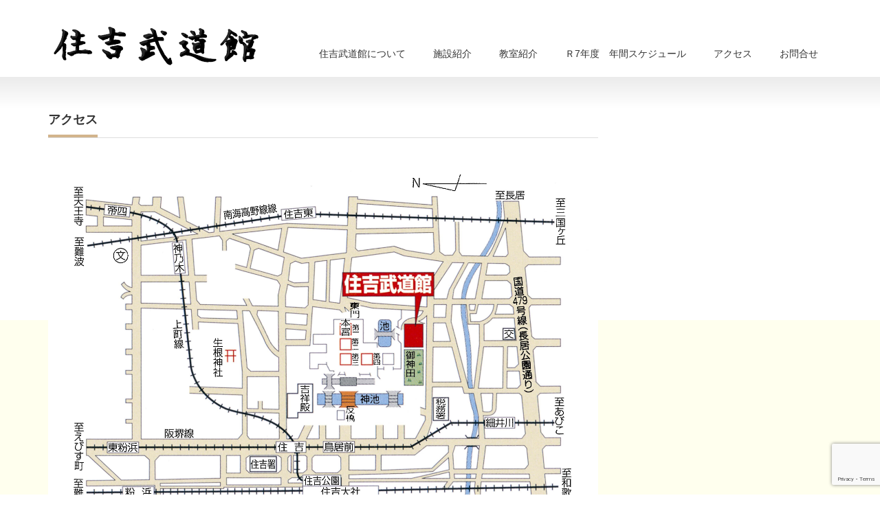

--- FILE ---
content_type: text/html; charset=utf-8
request_url: https://www.google.com/recaptcha/api2/anchor?ar=1&k=6LeNBmAoAAAAAHbIcIPfl5RWrGHcAKQVJMl-QtK3&co=aHR0cDovL3N1bWl5b3NoaWJ1ZG9rYW4uY29tOjgw&hl=en&v=PoyoqOPhxBO7pBk68S4YbpHZ&size=invisible&anchor-ms=20000&execute-ms=30000&cb=kifs1lonvb7p
body_size: 48846
content:
<!DOCTYPE HTML><html dir="ltr" lang="en"><head><meta http-equiv="Content-Type" content="text/html; charset=UTF-8">
<meta http-equiv="X-UA-Compatible" content="IE=edge">
<title>reCAPTCHA</title>
<style type="text/css">
/* cyrillic-ext */
@font-face {
  font-family: 'Roboto';
  font-style: normal;
  font-weight: 400;
  font-stretch: 100%;
  src: url(//fonts.gstatic.com/s/roboto/v48/KFO7CnqEu92Fr1ME7kSn66aGLdTylUAMa3GUBHMdazTgWw.woff2) format('woff2');
  unicode-range: U+0460-052F, U+1C80-1C8A, U+20B4, U+2DE0-2DFF, U+A640-A69F, U+FE2E-FE2F;
}
/* cyrillic */
@font-face {
  font-family: 'Roboto';
  font-style: normal;
  font-weight: 400;
  font-stretch: 100%;
  src: url(//fonts.gstatic.com/s/roboto/v48/KFO7CnqEu92Fr1ME7kSn66aGLdTylUAMa3iUBHMdazTgWw.woff2) format('woff2');
  unicode-range: U+0301, U+0400-045F, U+0490-0491, U+04B0-04B1, U+2116;
}
/* greek-ext */
@font-face {
  font-family: 'Roboto';
  font-style: normal;
  font-weight: 400;
  font-stretch: 100%;
  src: url(//fonts.gstatic.com/s/roboto/v48/KFO7CnqEu92Fr1ME7kSn66aGLdTylUAMa3CUBHMdazTgWw.woff2) format('woff2');
  unicode-range: U+1F00-1FFF;
}
/* greek */
@font-face {
  font-family: 'Roboto';
  font-style: normal;
  font-weight: 400;
  font-stretch: 100%;
  src: url(//fonts.gstatic.com/s/roboto/v48/KFO7CnqEu92Fr1ME7kSn66aGLdTylUAMa3-UBHMdazTgWw.woff2) format('woff2');
  unicode-range: U+0370-0377, U+037A-037F, U+0384-038A, U+038C, U+038E-03A1, U+03A3-03FF;
}
/* math */
@font-face {
  font-family: 'Roboto';
  font-style: normal;
  font-weight: 400;
  font-stretch: 100%;
  src: url(//fonts.gstatic.com/s/roboto/v48/KFO7CnqEu92Fr1ME7kSn66aGLdTylUAMawCUBHMdazTgWw.woff2) format('woff2');
  unicode-range: U+0302-0303, U+0305, U+0307-0308, U+0310, U+0312, U+0315, U+031A, U+0326-0327, U+032C, U+032F-0330, U+0332-0333, U+0338, U+033A, U+0346, U+034D, U+0391-03A1, U+03A3-03A9, U+03B1-03C9, U+03D1, U+03D5-03D6, U+03F0-03F1, U+03F4-03F5, U+2016-2017, U+2034-2038, U+203C, U+2040, U+2043, U+2047, U+2050, U+2057, U+205F, U+2070-2071, U+2074-208E, U+2090-209C, U+20D0-20DC, U+20E1, U+20E5-20EF, U+2100-2112, U+2114-2115, U+2117-2121, U+2123-214F, U+2190, U+2192, U+2194-21AE, U+21B0-21E5, U+21F1-21F2, U+21F4-2211, U+2213-2214, U+2216-22FF, U+2308-230B, U+2310, U+2319, U+231C-2321, U+2336-237A, U+237C, U+2395, U+239B-23B7, U+23D0, U+23DC-23E1, U+2474-2475, U+25AF, U+25B3, U+25B7, U+25BD, U+25C1, U+25CA, U+25CC, U+25FB, U+266D-266F, U+27C0-27FF, U+2900-2AFF, U+2B0E-2B11, U+2B30-2B4C, U+2BFE, U+3030, U+FF5B, U+FF5D, U+1D400-1D7FF, U+1EE00-1EEFF;
}
/* symbols */
@font-face {
  font-family: 'Roboto';
  font-style: normal;
  font-weight: 400;
  font-stretch: 100%;
  src: url(//fonts.gstatic.com/s/roboto/v48/KFO7CnqEu92Fr1ME7kSn66aGLdTylUAMaxKUBHMdazTgWw.woff2) format('woff2');
  unicode-range: U+0001-000C, U+000E-001F, U+007F-009F, U+20DD-20E0, U+20E2-20E4, U+2150-218F, U+2190, U+2192, U+2194-2199, U+21AF, U+21E6-21F0, U+21F3, U+2218-2219, U+2299, U+22C4-22C6, U+2300-243F, U+2440-244A, U+2460-24FF, U+25A0-27BF, U+2800-28FF, U+2921-2922, U+2981, U+29BF, U+29EB, U+2B00-2BFF, U+4DC0-4DFF, U+FFF9-FFFB, U+10140-1018E, U+10190-1019C, U+101A0, U+101D0-101FD, U+102E0-102FB, U+10E60-10E7E, U+1D2C0-1D2D3, U+1D2E0-1D37F, U+1F000-1F0FF, U+1F100-1F1AD, U+1F1E6-1F1FF, U+1F30D-1F30F, U+1F315, U+1F31C, U+1F31E, U+1F320-1F32C, U+1F336, U+1F378, U+1F37D, U+1F382, U+1F393-1F39F, U+1F3A7-1F3A8, U+1F3AC-1F3AF, U+1F3C2, U+1F3C4-1F3C6, U+1F3CA-1F3CE, U+1F3D4-1F3E0, U+1F3ED, U+1F3F1-1F3F3, U+1F3F5-1F3F7, U+1F408, U+1F415, U+1F41F, U+1F426, U+1F43F, U+1F441-1F442, U+1F444, U+1F446-1F449, U+1F44C-1F44E, U+1F453, U+1F46A, U+1F47D, U+1F4A3, U+1F4B0, U+1F4B3, U+1F4B9, U+1F4BB, U+1F4BF, U+1F4C8-1F4CB, U+1F4D6, U+1F4DA, U+1F4DF, U+1F4E3-1F4E6, U+1F4EA-1F4ED, U+1F4F7, U+1F4F9-1F4FB, U+1F4FD-1F4FE, U+1F503, U+1F507-1F50B, U+1F50D, U+1F512-1F513, U+1F53E-1F54A, U+1F54F-1F5FA, U+1F610, U+1F650-1F67F, U+1F687, U+1F68D, U+1F691, U+1F694, U+1F698, U+1F6AD, U+1F6B2, U+1F6B9-1F6BA, U+1F6BC, U+1F6C6-1F6CF, U+1F6D3-1F6D7, U+1F6E0-1F6EA, U+1F6F0-1F6F3, U+1F6F7-1F6FC, U+1F700-1F7FF, U+1F800-1F80B, U+1F810-1F847, U+1F850-1F859, U+1F860-1F887, U+1F890-1F8AD, U+1F8B0-1F8BB, U+1F8C0-1F8C1, U+1F900-1F90B, U+1F93B, U+1F946, U+1F984, U+1F996, U+1F9E9, U+1FA00-1FA6F, U+1FA70-1FA7C, U+1FA80-1FA89, U+1FA8F-1FAC6, U+1FACE-1FADC, U+1FADF-1FAE9, U+1FAF0-1FAF8, U+1FB00-1FBFF;
}
/* vietnamese */
@font-face {
  font-family: 'Roboto';
  font-style: normal;
  font-weight: 400;
  font-stretch: 100%;
  src: url(//fonts.gstatic.com/s/roboto/v48/KFO7CnqEu92Fr1ME7kSn66aGLdTylUAMa3OUBHMdazTgWw.woff2) format('woff2');
  unicode-range: U+0102-0103, U+0110-0111, U+0128-0129, U+0168-0169, U+01A0-01A1, U+01AF-01B0, U+0300-0301, U+0303-0304, U+0308-0309, U+0323, U+0329, U+1EA0-1EF9, U+20AB;
}
/* latin-ext */
@font-face {
  font-family: 'Roboto';
  font-style: normal;
  font-weight: 400;
  font-stretch: 100%;
  src: url(//fonts.gstatic.com/s/roboto/v48/KFO7CnqEu92Fr1ME7kSn66aGLdTylUAMa3KUBHMdazTgWw.woff2) format('woff2');
  unicode-range: U+0100-02BA, U+02BD-02C5, U+02C7-02CC, U+02CE-02D7, U+02DD-02FF, U+0304, U+0308, U+0329, U+1D00-1DBF, U+1E00-1E9F, U+1EF2-1EFF, U+2020, U+20A0-20AB, U+20AD-20C0, U+2113, U+2C60-2C7F, U+A720-A7FF;
}
/* latin */
@font-face {
  font-family: 'Roboto';
  font-style: normal;
  font-weight: 400;
  font-stretch: 100%;
  src: url(//fonts.gstatic.com/s/roboto/v48/KFO7CnqEu92Fr1ME7kSn66aGLdTylUAMa3yUBHMdazQ.woff2) format('woff2');
  unicode-range: U+0000-00FF, U+0131, U+0152-0153, U+02BB-02BC, U+02C6, U+02DA, U+02DC, U+0304, U+0308, U+0329, U+2000-206F, U+20AC, U+2122, U+2191, U+2193, U+2212, U+2215, U+FEFF, U+FFFD;
}
/* cyrillic-ext */
@font-face {
  font-family: 'Roboto';
  font-style: normal;
  font-weight: 500;
  font-stretch: 100%;
  src: url(//fonts.gstatic.com/s/roboto/v48/KFO7CnqEu92Fr1ME7kSn66aGLdTylUAMa3GUBHMdazTgWw.woff2) format('woff2');
  unicode-range: U+0460-052F, U+1C80-1C8A, U+20B4, U+2DE0-2DFF, U+A640-A69F, U+FE2E-FE2F;
}
/* cyrillic */
@font-face {
  font-family: 'Roboto';
  font-style: normal;
  font-weight: 500;
  font-stretch: 100%;
  src: url(//fonts.gstatic.com/s/roboto/v48/KFO7CnqEu92Fr1ME7kSn66aGLdTylUAMa3iUBHMdazTgWw.woff2) format('woff2');
  unicode-range: U+0301, U+0400-045F, U+0490-0491, U+04B0-04B1, U+2116;
}
/* greek-ext */
@font-face {
  font-family: 'Roboto';
  font-style: normal;
  font-weight: 500;
  font-stretch: 100%;
  src: url(//fonts.gstatic.com/s/roboto/v48/KFO7CnqEu92Fr1ME7kSn66aGLdTylUAMa3CUBHMdazTgWw.woff2) format('woff2');
  unicode-range: U+1F00-1FFF;
}
/* greek */
@font-face {
  font-family: 'Roboto';
  font-style: normal;
  font-weight: 500;
  font-stretch: 100%;
  src: url(//fonts.gstatic.com/s/roboto/v48/KFO7CnqEu92Fr1ME7kSn66aGLdTylUAMa3-UBHMdazTgWw.woff2) format('woff2');
  unicode-range: U+0370-0377, U+037A-037F, U+0384-038A, U+038C, U+038E-03A1, U+03A3-03FF;
}
/* math */
@font-face {
  font-family: 'Roboto';
  font-style: normal;
  font-weight: 500;
  font-stretch: 100%;
  src: url(//fonts.gstatic.com/s/roboto/v48/KFO7CnqEu92Fr1ME7kSn66aGLdTylUAMawCUBHMdazTgWw.woff2) format('woff2');
  unicode-range: U+0302-0303, U+0305, U+0307-0308, U+0310, U+0312, U+0315, U+031A, U+0326-0327, U+032C, U+032F-0330, U+0332-0333, U+0338, U+033A, U+0346, U+034D, U+0391-03A1, U+03A3-03A9, U+03B1-03C9, U+03D1, U+03D5-03D6, U+03F0-03F1, U+03F4-03F5, U+2016-2017, U+2034-2038, U+203C, U+2040, U+2043, U+2047, U+2050, U+2057, U+205F, U+2070-2071, U+2074-208E, U+2090-209C, U+20D0-20DC, U+20E1, U+20E5-20EF, U+2100-2112, U+2114-2115, U+2117-2121, U+2123-214F, U+2190, U+2192, U+2194-21AE, U+21B0-21E5, U+21F1-21F2, U+21F4-2211, U+2213-2214, U+2216-22FF, U+2308-230B, U+2310, U+2319, U+231C-2321, U+2336-237A, U+237C, U+2395, U+239B-23B7, U+23D0, U+23DC-23E1, U+2474-2475, U+25AF, U+25B3, U+25B7, U+25BD, U+25C1, U+25CA, U+25CC, U+25FB, U+266D-266F, U+27C0-27FF, U+2900-2AFF, U+2B0E-2B11, U+2B30-2B4C, U+2BFE, U+3030, U+FF5B, U+FF5D, U+1D400-1D7FF, U+1EE00-1EEFF;
}
/* symbols */
@font-face {
  font-family: 'Roboto';
  font-style: normal;
  font-weight: 500;
  font-stretch: 100%;
  src: url(//fonts.gstatic.com/s/roboto/v48/KFO7CnqEu92Fr1ME7kSn66aGLdTylUAMaxKUBHMdazTgWw.woff2) format('woff2');
  unicode-range: U+0001-000C, U+000E-001F, U+007F-009F, U+20DD-20E0, U+20E2-20E4, U+2150-218F, U+2190, U+2192, U+2194-2199, U+21AF, U+21E6-21F0, U+21F3, U+2218-2219, U+2299, U+22C4-22C6, U+2300-243F, U+2440-244A, U+2460-24FF, U+25A0-27BF, U+2800-28FF, U+2921-2922, U+2981, U+29BF, U+29EB, U+2B00-2BFF, U+4DC0-4DFF, U+FFF9-FFFB, U+10140-1018E, U+10190-1019C, U+101A0, U+101D0-101FD, U+102E0-102FB, U+10E60-10E7E, U+1D2C0-1D2D3, U+1D2E0-1D37F, U+1F000-1F0FF, U+1F100-1F1AD, U+1F1E6-1F1FF, U+1F30D-1F30F, U+1F315, U+1F31C, U+1F31E, U+1F320-1F32C, U+1F336, U+1F378, U+1F37D, U+1F382, U+1F393-1F39F, U+1F3A7-1F3A8, U+1F3AC-1F3AF, U+1F3C2, U+1F3C4-1F3C6, U+1F3CA-1F3CE, U+1F3D4-1F3E0, U+1F3ED, U+1F3F1-1F3F3, U+1F3F5-1F3F7, U+1F408, U+1F415, U+1F41F, U+1F426, U+1F43F, U+1F441-1F442, U+1F444, U+1F446-1F449, U+1F44C-1F44E, U+1F453, U+1F46A, U+1F47D, U+1F4A3, U+1F4B0, U+1F4B3, U+1F4B9, U+1F4BB, U+1F4BF, U+1F4C8-1F4CB, U+1F4D6, U+1F4DA, U+1F4DF, U+1F4E3-1F4E6, U+1F4EA-1F4ED, U+1F4F7, U+1F4F9-1F4FB, U+1F4FD-1F4FE, U+1F503, U+1F507-1F50B, U+1F50D, U+1F512-1F513, U+1F53E-1F54A, U+1F54F-1F5FA, U+1F610, U+1F650-1F67F, U+1F687, U+1F68D, U+1F691, U+1F694, U+1F698, U+1F6AD, U+1F6B2, U+1F6B9-1F6BA, U+1F6BC, U+1F6C6-1F6CF, U+1F6D3-1F6D7, U+1F6E0-1F6EA, U+1F6F0-1F6F3, U+1F6F7-1F6FC, U+1F700-1F7FF, U+1F800-1F80B, U+1F810-1F847, U+1F850-1F859, U+1F860-1F887, U+1F890-1F8AD, U+1F8B0-1F8BB, U+1F8C0-1F8C1, U+1F900-1F90B, U+1F93B, U+1F946, U+1F984, U+1F996, U+1F9E9, U+1FA00-1FA6F, U+1FA70-1FA7C, U+1FA80-1FA89, U+1FA8F-1FAC6, U+1FACE-1FADC, U+1FADF-1FAE9, U+1FAF0-1FAF8, U+1FB00-1FBFF;
}
/* vietnamese */
@font-face {
  font-family: 'Roboto';
  font-style: normal;
  font-weight: 500;
  font-stretch: 100%;
  src: url(//fonts.gstatic.com/s/roboto/v48/KFO7CnqEu92Fr1ME7kSn66aGLdTylUAMa3OUBHMdazTgWw.woff2) format('woff2');
  unicode-range: U+0102-0103, U+0110-0111, U+0128-0129, U+0168-0169, U+01A0-01A1, U+01AF-01B0, U+0300-0301, U+0303-0304, U+0308-0309, U+0323, U+0329, U+1EA0-1EF9, U+20AB;
}
/* latin-ext */
@font-face {
  font-family: 'Roboto';
  font-style: normal;
  font-weight: 500;
  font-stretch: 100%;
  src: url(//fonts.gstatic.com/s/roboto/v48/KFO7CnqEu92Fr1ME7kSn66aGLdTylUAMa3KUBHMdazTgWw.woff2) format('woff2');
  unicode-range: U+0100-02BA, U+02BD-02C5, U+02C7-02CC, U+02CE-02D7, U+02DD-02FF, U+0304, U+0308, U+0329, U+1D00-1DBF, U+1E00-1E9F, U+1EF2-1EFF, U+2020, U+20A0-20AB, U+20AD-20C0, U+2113, U+2C60-2C7F, U+A720-A7FF;
}
/* latin */
@font-face {
  font-family: 'Roboto';
  font-style: normal;
  font-weight: 500;
  font-stretch: 100%;
  src: url(//fonts.gstatic.com/s/roboto/v48/KFO7CnqEu92Fr1ME7kSn66aGLdTylUAMa3yUBHMdazQ.woff2) format('woff2');
  unicode-range: U+0000-00FF, U+0131, U+0152-0153, U+02BB-02BC, U+02C6, U+02DA, U+02DC, U+0304, U+0308, U+0329, U+2000-206F, U+20AC, U+2122, U+2191, U+2193, U+2212, U+2215, U+FEFF, U+FFFD;
}
/* cyrillic-ext */
@font-face {
  font-family: 'Roboto';
  font-style: normal;
  font-weight: 900;
  font-stretch: 100%;
  src: url(//fonts.gstatic.com/s/roboto/v48/KFO7CnqEu92Fr1ME7kSn66aGLdTylUAMa3GUBHMdazTgWw.woff2) format('woff2');
  unicode-range: U+0460-052F, U+1C80-1C8A, U+20B4, U+2DE0-2DFF, U+A640-A69F, U+FE2E-FE2F;
}
/* cyrillic */
@font-face {
  font-family: 'Roboto';
  font-style: normal;
  font-weight: 900;
  font-stretch: 100%;
  src: url(//fonts.gstatic.com/s/roboto/v48/KFO7CnqEu92Fr1ME7kSn66aGLdTylUAMa3iUBHMdazTgWw.woff2) format('woff2');
  unicode-range: U+0301, U+0400-045F, U+0490-0491, U+04B0-04B1, U+2116;
}
/* greek-ext */
@font-face {
  font-family: 'Roboto';
  font-style: normal;
  font-weight: 900;
  font-stretch: 100%;
  src: url(//fonts.gstatic.com/s/roboto/v48/KFO7CnqEu92Fr1ME7kSn66aGLdTylUAMa3CUBHMdazTgWw.woff2) format('woff2');
  unicode-range: U+1F00-1FFF;
}
/* greek */
@font-face {
  font-family: 'Roboto';
  font-style: normal;
  font-weight: 900;
  font-stretch: 100%;
  src: url(//fonts.gstatic.com/s/roboto/v48/KFO7CnqEu92Fr1ME7kSn66aGLdTylUAMa3-UBHMdazTgWw.woff2) format('woff2');
  unicode-range: U+0370-0377, U+037A-037F, U+0384-038A, U+038C, U+038E-03A1, U+03A3-03FF;
}
/* math */
@font-face {
  font-family: 'Roboto';
  font-style: normal;
  font-weight: 900;
  font-stretch: 100%;
  src: url(//fonts.gstatic.com/s/roboto/v48/KFO7CnqEu92Fr1ME7kSn66aGLdTylUAMawCUBHMdazTgWw.woff2) format('woff2');
  unicode-range: U+0302-0303, U+0305, U+0307-0308, U+0310, U+0312, U+0315, U+031A, U+0326-0327, U+032C, U+032F-0330, U+0332-0333, U+0338, U+033A, U+0346, U+034D, U+0391-03A1, U+03A3-03A9, U+03B1-03C9, U+03D1, U+03D5-03D6, U+03F0-03F1, U+03F4-03F5, U+2016-2017, U+2034-2038, U+203C, U+2040, U+2043, U+2047, U+2050, U+2057, U+205F, U+2070-2071, U+2074-208E, U+2090-209C, U+20D0-20DC, U+20E1, U+20E5-20EF, U+2100-2112, U+2114-2115, U+2117-2121, U+2123-214F, U+2190, U+2192, U+2194-21AE, U+21B0-21E5, U+21F1-21F2, U+21F4-2211, U+2213-2214, U+2216-22FF, U+2308-230B, U+2310, U+2319, U+231C-2321, U+2336-237A, U+237C, U+2395, U+239B-23B7, U+23D0, U+23DC-23E1, U+2474-2475, U+25AF, U+25B3, U+25B7, U+25BD, U+25C1, U+25CA, U+25CC, U+25FB, U+266D-266F, U+27C0-27FF, U+2900-2AFF, U+2B0E-2B11, U+2B30-2B4C, U+2BFE, U+3030, U+FF5B, U+FF5D, U+1D400-1D7FF, U+1EE00-1EEFF;
}
/* symbols */
@font-face {
  font-family: 'Roboto';
  font-style: normal;
  font-weight: 900;
  font-stretch: 100%;
  src: url(//fonts.gstatic.com/s/roboto/v48/KFO7CnqEu92Fr1ME7kSn66aGLdTylUAMaxKUBHMdazTgWw.woff2) format('woff2');
  unicode-range: U+0001-000C, U+000E-001F, U+007F-009F, U+20DD-20E0, U+20E2-20E4, U+2150-218F, U+2190, U+2192, U+2194-2199, U+21AF, U+21E6-21F0, U+21F3, U+2218-2219, U+2299, U+22C4-22C6, U+2300-243F, U+2440-244A, U+2460-24FF, U+25A0-27BF, U+2800-28FF, U+2921-2922, U+2981, U+29BF, U+29EB, U+2B00-2BFF, U+4DC0-4DFF, U+FFF9-FFFB, U+10140-1018E, U+10190-1019C, U+101A0, U+101D0-101FD, U+102E0-102FB, U+10E60-10E7E, U+1D2C0-1D2D3, U+1D2E0-1D37F, U+1F000-1F0FF, U+1F100-1F1AD, U+1F1E6-1F1FF, U+1F30D-1F30F, U+1F315, U+1F31C, U+1F31E, U+1F320-1F32C, U+1F336, U+1F378, U+1F37D, U+1F382, U+1F393-1F39F, U+1F3A7-1F3A8, U+1F3AC-1F3AF, U+1F3C2, U+1F3C4-1F3C6, U+1F3CA-1F3CE, U+1F3D4-1F3E0, U+1F3ED, U+1F3F1-1F3F3, U+1F3F5-1F3F7, U+1F408, U+1F415, U+1F41F, U+1F426, U+1F43F, U+1F441-1F442, U+1F444, U+1F446-1F449, U+1F44C-1F44E, U+1F453, U+1F46A, U+1F47D, U+1F4A3, U+1F4B0, U+1F4B3, U+1F4B9, U+1F4BB, U+1F4BF, U+1F4C8-1F4CB, U+1F4D6, U+1F4DA, U+1F4DF, U+1F4E3-1F4E6, U+1F4EA-1F4ED, U+1F4F7, U+1F4F9-1F4FB, U+1F4FD-1F4FE, U+1F503, U+1F507-1F50B, U+1F50D, U+1F512-1F513, U+1F53E-1F54A, U+1F54F-1F5FA, U+1F610, U+1F650-1F67F, U+1F687, U+1F68D, U+1F691, U+1F694, U+1F698, U+1F6AD, U+1F6B2, U+1F6B9-1F6BA, U+1F6BC, U+1F6C6-1F6CF, U+1F6D3-1F6D7, U+1F6E0-1F6EA, U+1F6F0-1F6F3, U+1F6F7-1F6FC, U+1F700-1F7FF, U+1F800-1F80B, U+1F810-1F847, U+1F850-1F859, U+1F860-1F887, U+1F890-1F8AD, U+1F8B0-1F8BB, U+1F8C0-1F8C1, U+1F900-1F90B, U+1F93B, U+1F946, U+1F984, U+1F996, U+1F9E9, U+1FA00-1FA6F, U+1FA70-1FA7C, U+1FA80-1FA89, U+1FA8F-1FAC6, U+1FACE-1FADC, U+1FADF-1FAE9, U+1FAF0-1FAF8, U+1FB00-1FBFF;
}
/* vietnamese */
@font-face {
  font-family: 'Roboto';
  font-style: normal;
  font-weight: 900;
  font-stretch: 100%;
  src: url(//fonts.gstatic.com/s/roboto/v48/KFO7CnqEu92Fr1ME7kSn66aGLdTylUAMa3OUBHMdazTgWw.woff2) format('woff2');
  unicode-range: U+0102-0103, U+0110-0111, U+0128-0129, U+0168-0169, U+01A0-01A1, U+01AF-01B0, U+0300-0301, U+0303-0304, U+0308-0309, U+0323, U+0329, U+1EA0-1EF9, U+20AB;
}
/* latin-ext */
@font-face {
  font-family: 'Roboto';
  font-style: normal;
  font-weight: 900;
  font-stretch: 100%;
  src: url(//fonts.gstatic.com/s/roboto/v48/KFO7CnqEu92Fr1ME7kSn66aGLdTylUAMa3KUBHMdazTgWw.woff2) format('woff2');
  unicode-range: U+0100-02BA, U+02BD-02C5, U+02C7-02CC, U+02CE-02D7, U+02DD-02FF, U+0304, U+0308, U+0329, U+1D00-1DBF, U+1E00-1E9F, U+1EF2-1EFF, U+2020, U+20A0-20AB, U+20AD-20C0, U+2113, U+2C60-2C7F, U+A720-A7FF;
}
/* latin */
@font-face {
  font-family: 'Roboto';
  font-style: normal;
  font-weight: 900;
  font-stretch: 100%;
  src: url(//fonts.gstatic.com/s/roboto/v48/KFO7CnqEu92Fr1ME7kSn66aGLdTylUAMa3yUBHMdazQ.woff2) format('woff2');
  unicode-range: U+0000-00FF, U+0131, U+0152-0153, U+02BB-02BC, U+02C6, U+02DA, U+02DC, U+0304, U+0308, U+0329, U+2000-206F, U+20AC, U+2122, U+2191, U+2193, U+2212, U+2215, U+FEFF, U+FFFD;
}

</style>
<link rel="stylesheet" type="text/css" href="https://www.gstatic.com/recaptcha/releases/PoyoqOPhxBO7pBk68S4YbpHZ/styles__ltr.css">
<script nonce="iZkhHnc7YcmVu-X9rH6waw" type="text/javascript">window['__recaptcha_api'] = 'https://www.google.com/recaptcha/api2/';</script>
<script type="text/javascript" src="https://www.gstatic.com/recaptcha/releases/PoyoqOPhxBO7pBk68S4YbpHZ/recaptcha__en.js" nonce="iZkhHnc7YcmVu-X9rH6waw">
      
    </script></head>
<body><div id="rc-anchor-alert" class="rc-anchor-alert"></div>
<input type="hidden" id="recaptcha-token" value="[base64]">
<script type="text/javascript" nonce="iZkhHnc7YcmVu-X9rH6waw">
      recaptcha.anchor.Main.init("[\x22ainput\x22,[\x22bgdata\x22,\x22\x22,\[base64]/[base64]/[base64]/[base64]/cjw8ejpyPj4+eil9Y2F0Y2gobCl7dGhyb3cgbDt9fSxIPWZ1bmN0aW9uKHcsdCx6KXtpZih3PT0xOTR8fHc9PTIwOCl0LnZbd10/dC52W3ddLmNvbmNhdCh6KTp0LnZbd109b2Yoeix0KTtlbHNle2lmKHQuYkImJnchPTMxNylyZXR1cm47dz09NjZ8fHc9PTEyMnx8dz09NDcwfHx3PT00NHx8dz09NDE2fHx3PT0zOTd8fHc9PTQyMXx8dz09Njh8fHc9PTcwfHx3PT0xODQ/[base64]/[base64]/[base64]/bmV3IGRbVl0oSlswXSk6cD09Mj9uZXcgZFtWXShKWzBdLEpbMV0pOnA9PTM/bmV3IGRbVl0oSlswXSxKWzFdLEpbMl0pOnA9PTQ/[base64]/[base64]/[base64]/[base64]\x22,\[base64]\x22,\x22wo07JsK6cVIdEMOddsO5woYvTsK+QjHCo8KdwrTDgMOwJ8O5cj7Dm8Kmw5rCmyXDscK8w61hw4orwrvDmsKfw6ctLD8EaMKfw54cw6/ClAMewr44Q8OJw78YwqweFsOUWcKlw4zDoMKWZsKcwrABw4fDu8K9MiYZL8K5FyjCj8O8wqJfw55FwrEOwq7DrsOde8KXw5DCm8Kbwq0xU17DkcKNw4PCq8KMFBJsw7DDocKGB0HCrMOowqzDvcOpw5HCgsOuw40qw7/[base64]/DtsOHwrwSQzjDhhwVMcOwSsO7w78TwrrCksObK8ORw7TDgWbDsTXCmFbCtG/DrsKSBFnDuQpnG0DChsOnwqjDl8Klwq/CpMONwprDkCl9eCxywovDrxlkWWoSAlspUsOdwrzClREpwqXDnz1hwqBHRMKfHsOrwqXCgcO5RgnDkcKHEVI9wq3DicOHVRkFw491WcOqwp3DicODwqc7w6l7w5/Cl8K1IMO0K0cILcOkwrUZwrDCucKVdsOXwrfDiEbDtsK7csKIUcK0w4Bhw4XDhT1Qw5LDnsOyw4fDklHCm8O3dsK6D1VUMxA/ZxNFw4toc8KBGsO2w4DChcOBw7PDqyHDhMKuAk7CsELCtsO+wrR0Gx8awr10w6N4w43CscOaw6rDu8KZcsOIE3Uqw6IQwrZkwrQNw7/[base64]/[base64]/[base64]/[base64]/[base64]/KgZBP1DDtm7CvA80w73DosKkwoFkaSzCq1h4FMK/w7nCnRnCiUPCqcKDW8KHwrIyPsKnFWN9w5pNOMKaAT1swpvDr0obWl50w5rDjGYiwooTw7M+UXg0fMKKw5dHw4VVfcKjw7wfHsKuLsKWHj/[base64]/dcKWFEguwoXDs1DDicO3wrNuCsO/wofCuVssw79+fsO/JBzCvkfDvHoPLyjCkMODw7HDsAMaeU9IJsONwpAzwrJlwqbDlTYtNwHDkULDqsKbVhzDj8Otwrsaw5EPwo42woRDWMKQUkd1ScOIwo3CmEEaw47DjsOmwoZubMKOHsOiw6w0wonCqCbCtMKqw57CocOewrB6w5vDr8KebhhLwo/CgcKCwoohUcOWUDwew4oEUWvDkcOpw4VcR8OXayZLwqbCgnNkTmZ5A8OgwpvDrkNgw6kEVcKICMOGwr3Dgh7CjA/CvMOHecOuaBHClsKtwpXCikINwqp1w6ccNMKKw4A9ED3Cj1QFSDIURcKowrvCrCxXXEAiwrDCgMKmaMO+wrzDiVTDkX/CisOEw5YzSTl7w6UiCcO/G8KBw7LDtFhpXcK+wqBhV8OKwpfDpTnDtXvCo2AkKcKtwpA8wrIEwo9FLQTDqMOiDyQ0EcKGD1Bswr5QMVbCtMOxwpNAVcKQwpV9wqjCmsOpw4o0wqDCsT7CuMOkwrU2w4zDicKKw4xCwrsBAMKQP8KSSjBIwp/DsMOjw6fDnkPDnRgkwq/[base64]/[base64]/HMOgwpNRAVvDlsOGIcOjRcODE8OQT19HSjvDl3LDvsOuRsKsXcOew4vCsU3CoMKvZnceVULDnMK4bShXZ1w/OMK0w6XDkB/DthHDhwwUwqsawrXDpinCjytPUcO7w7fDvUXDlsKyCx/CpQBVwrDDnsO9wos5wocrfcODwq3DicO9CiVQdB3CqzpTwrQRwpRGE8KAwpDDocOewqJbw6IyfXsoc0nDksOoKxXCnMK8fcK5DhLCq8OBwpXDqcKLLsKSwoYiC1Umwo3DgMKfAnXCvsOSw6LCocOKwro/N8K3RkodJENvLcOObsKcVMOXWWXCsBDDvsK+w7xHXQfDscOuw73DghJHesOowr92w4xFw6AfwqbCs1NMGGTDqUvDsMO2WsO9wpptwqrDjcOcwqnDu8OIJVZzRFHDjXUSwonCoQ14OsOxE8KrwrbDqsO/wrPChMKZw6I7JsOpwqzCrsOPAcKjw4lbU8K9w4DDtsKTaMKuTRTCjyPClcOcw7JDJ3M+Q8KBw5rDocKZwq9Lw7lWw6QJwqV6wpwNw5pqBsKkI3c5wrfCpMOtwoTCrMK5QhF3wrHCvcORw7dlXz/CgMOhwoQ7VMOiaFpiNMKweXtKw4ljKMOFDy1ZJ8KPwoJHK8K7HkzCh04Aw75Dwr3CjsO3w7jDmCzDrsKOMMKjw6HCj8KcUBDDmMKjwq3CvB3Cl1sTw4/DiQRcw4pJeTnCqMK2woPDnm/CqHbCtMK8wqhtw4Q4w4w0wqlZwp3Ds2M0FcKWZ8Orw6zDoQd9w7UiwqN6BcOPwozCvArCvcKMHMO/[base64]/Dp0otwoDCqRsPLU8HCcO7XcKCT0t5w7nDkFZmw5jCrSxQCcKTTTfCk8OUwqIXw5oKwr0BwrDDhcKtwp/CuEXCpEQ7w4FtTMOdfmHDvMO+KsK1JiDDuS8qw53CkUbCh8Odw6jCjhlBPEzCgsK5w5tAfMKQw5V4wqDDqzDDvg0Rw5g9w7UswrLDhBVkw44oCsKXOSNaVynDtMOnZ0fCgsOPwrBFwqdYw5/[base64]/Dp8OQw6tkGsKqwrTDlE7CvMKcwpFaw4tSc8K5KcO6HcKtY8KpMsOUXGzDrWzCrcO1w6fDpwrCjRsRw4VNF2PDsMO+wq/DuMOWVGfDuCLDg8Kuw5/Do38zWsK2wrNqw7zDgD/DhsKIw7o2wrEBKFfDqxwKaRHDvMOsR8OCEsOTwovDhDB0d8OJwogzw67CtnA7WcKhwrs4wpHDs8KPw7RAwqlHP0hhw6QtdiLCucK9wpE9w7DDoVoIwpsaQQtxXErCjkF/w77DncK+bcKaCMOuTVXCvMKjwrTDt8Kgw5cfwp8BG3/Dpj7DrE5mwoPDkjggLULCrltFDkA2w7LDrsOswrJRw63DlsKxFsO4RcKOBsKWZlVawoHCgj3CnkzCp1jDqmzDusKkHsOdAUElLhJVJsKKwpBZw6o8AMO6wqnDtjErPQpVw5jDkSJScQ/CjHMIwqnCskQPDcKpMsOvwqnDhE5rwoY8w5DCv8KTwoLCpRoMwo9Ow4pFwojCpClcwo9GNwIpw6s5ScO2wr/DiAMdw6M6F8OcwonCtsOIwo3CvFV3T2ERHQbCh8KYSzrDukFnfMO7BcOywoozw63DtcO0ChlbR8KAdcORS8Oww5ERwr/[base64]/[base64]/[base64]/wpINNcO0MMObwqEpwovCtMKJw5EzDWjCisOyw5fDtzDCvcO/RMOOw7XCk8Ktw4zCgcKZwq3Diwo5eEFnX8Ksdg7DgXPCiFslAVYZQsKBwobDqsOiIMKSw5QhUMK5IsKyw6M1wpQ8OMOTw4gOwp3CkUUsXGUnwrHCtS3DqsKrOFPCu8KuwrtrwpzCqA/DoTs/w4IqNcK0wqc9wrEdL0nCssKJw6oPwp7DujvDgFZ3AHnDgsOoMB53wq15wrd0Z2fDmxPCusOKwr0Iw67CnEkDw6t1w51hECTCmMOfw4dbwrQKwqcOw5pMw61kwpM4Ux4Hwo7CmB7DqsOcw4HCu08dHMK0w6TDhsKKNFo6OB7Cr8KbQAfDvsOVbMOcworCjQxgGMO/w6N6C8Omw4hPEsOXCMKYeH5zwqvDicKhwoDCo2gEwql1wr7CrzvDnsOER21vw6l/w4xOHRPDtMOnUmzCiDAVwrh+wq0pX8OOFzY/w6HCh8KJH8Klw6VAw6xnVSstIDrDt1csWcOYPh3ChcO5asKMCk9RHsKfPcOcw4LCm2/Dg8K0w6UOw5Rlf19Hw7fDszEfccKIwpZiw5XDlsK6Mkouw4DDsQl5wr3DlS56ZVHCpHTDoMOMSF0Cw6bDr8OYw4MEwpbCqUjCiGLCgG7DnnF0fATDjcOzwq5aJ8KeMzVXw7VKwq8zwqDDvxwKAcOjw5jDgcKxwpPDkMK4PMK6JsOJHsOxdMKgGcK3w7/CoMOHX8K1Y0BAwpPCoMKfGcKuRsOmYzjDrhfCnMOQwprDlMO0BSxKw7TDs8OcwqJKw7TCjMOkwpDCksKnf0rDsBbCuUjCoHfChcKXHmvDuV4DZcO6w4ohM8OFZ8OLw5UEw7/DlF3DjwEUw6nCh8O6w64KX8KUYB82HsOnH3LCsADDgMO0LA82eMKNahIswoVHRkHDmH0QHTTClcOUwrciYSbCuXLCpR3DuDQXwrhSw5XDuMKmwoXCnMKDw5bDk2fCg8KoKV7Ch8OTfsKiw5YLSMKSbMOMwpZww4oGByHDpjLClWkfZcKpPkbCmU/[base64]/ChGF3LcKyworCpmc5UgpmwqjDjsOCEMK2w4TChwxTI8K0fF/DrFDDq2AHw7IKDMOQfsOpw6PCmBfDv0sVMMOvwrRBTMOQw6LCvsKwwodhJ0UHwonCosOmawpSdifDkh8Fd8KbVMKCIwBgw6DDrV7DssKIW8K2UsKxKMKKQcKaecK0wrtPwrU4EAbDk1g7EDvCkTLDuAdSw5JvCAZVdwMIDg/[base64]/DkDHDjmMNwqQQfcOiecOaw5rDun/DhE/[base64]/[base64]/w5h/w6xmA8K2WMO9DgLCtsO7McONVGg2BcObwoYSwpsGKsOjeiY8wpjClXUiLMKbF3/DqGfDm8KFw4vCs3hmYsKEQsO5JQ3Dp8OTMjzDo8KbUHDClMKqR2LDqsOcJBzCqgfDsizCnD/DrF/DlyZrwprCtcOya8K5w5wfw5B7woTChMKjCmd5Ay5VwrvDqsKZw4okwonCon/CpCB2MWLCjsOAVhrDtMOJWk3DtcKdcUrDnjfCqcO+CjrDihzDqcK8wrdvc8OQHg9nw75twobCgMK0w657BAIUw6TDrsKafsOmwpfDksOUw7Z4wrM3OBtGfAbDsMKkMUTDjcOBw4zCqD/Cuw/CgMKgIMKdw6UcwrHCj1BIJyAmw5rCqxXDqMO2w7PCkEhTwrIHw5lAd8OwwqbDmsODL8KTwrNhw7lewpoTYWNMAxHCsknDg1TDg8OnAsKJKRcWw75LHMO2NS9gw7nDhcKwSHTDucOSREt9ZMKkUcOgGEfDh3M2w6k1ESjDiQEWK0HCiMKNOMOTw6nDp1Myw7sCw4wTwr/Dv2cEwpnDk8OUw79kw5/DtsKfw7dLc8ODwprDiBoYYcKlH8OlAAsaw7xedTTDmsKnZMOPw7wTY8KSW2XDvEnCqsKlw5HCqcKYwqNTAMKqUMKpwqDDrcKaw4tMw7bDijXCrcKJwo8iESVgGjI3wo/CjcKpV8OOfMKNHDLCjwDChMKUw44nwr4qLMOofjtgw6XCisKEBlRdcj/CrcKmE2XDtwpMf8OYNsKEcycdworDk8OnwpPDuXMgBsO/[base64]/DmMO3wr1+aGPCkcKkLz8AA8O7w5Iiw43Dn8OLw5LDn1DDlsKIwrDCvcOFwrUhf8KPB2DDlMKNeMKiHsOQw77Dv0kXwpduw4AzbMKEVBfDk8K2wr/[base64]/bXXCmcKrc2jDgsObJXDDsGZswqHCq3I4woLDuy9JARbDncOyS3UCTCx/wpPDsmVpDyESw4ISFMO7woxWTsOyw5hBwp1iBMKYwpTDlWhCw4TDsWnCmMKxRGbDucKJd8OLQMK+wqfDmMKRM3kJw53Cn1B1GMKRwohNNzPCljdYw4lfNjhUw7HCgHIHwrrDgMOBWcKswqPCgzLDkng+w4bDiSJuLQleG0fCkD1nOcO/fQvCicOIwoVYfgFjwrEbwoYYFF/DtcK5D2ARGzIUw4/[base64]/DpQ1sUX/CvA3DugEMZ1Vaw5/Dt2LCncK5cgfCkcO4RcK1ZMO/dGHCksKMwoLDm8KQFzLCtmrDnlU0w7rDvsOQw7rCg8OiwqpQQ1vCu8KCwokuP8OqwrzCkhXDsMO4wrLDt2RIVMOuwqM1IsKcwq7ClSd/Cl/CoFAcw5nCg8Knw7wZSQHCvCRQw4LClykqHUbDhkdocMOvwqBHVcOYbDF4w5TCqMKLw4TDg8OjwqbDoHHDksKRwrHCkU/DosOSw6bChsKlw4NzOhzDiMKhw5HDi8O/[base64]/[base64]/w4oWTgbDr8OCwr4MXMKtwqzDtRolRMOZPsKcwobCosKJPyXCqMK4NsO0w6HDnTDCmkTDqsOYD1gQwoDDlsOMQngtwpxywrcvTcOdw7dwasKHwrjDrjbCjDM8BcK0w4zCjzlEw73CnXw4w7d6wrZsw5EjL2/DvBrCmmfDrcOKa8OuNMK9w5zCk8KCwr4ywoLDksKzDMKTw6hfw4JcYx45BkcRwrHCgsKIAijDs8KkUcKpTcKgBXHCn8OBwqbDsXIYdSTCisKyV8OWwqsIby3Dt2ZpwoXDgRrCh1PDvMKFbMOgTFLDmx7CpA/DlMKcw6rCt8ODw53Dsztuw5HCscKXBMKZwpMIAcOmdMKfw6ZCJcKfwqY5ccKCw6nDjjxOCUXCt8OgU2gPw4N5woHCn8K7LsOKwpp/w4vCucOmJUFfB8K1DcOJwq/Cl2bDu8OWw7rCocKsCsOiwrrCh8KsEAbDvsOlKcOdw5ReGVdaE8O7w75QH8OcwrXDoTDDpcKYZBrDtHPCvcKJB8KGwqXDqsOow7dDw4Baw4t3w4ctw4bCmF9mwqjCmcO+RUsMw7Y5w5M7wpAVw7deWsKswr7Doi9WMMOSOMOrw4/DpcKtFTXDuF/[base64]/CjcO+BsK8UsO1S8OYWiFdRxVpB8KDwohbQGLDgcO9wrrCpFkNw7bDqHVWJMK+ZSrDlsKUwovDr8OKby1bS8KQX3PCmh0Vw6XCj8KuNMOQw5bDjRrCuhfDqmbDkgbCrMONw4HDp8Kuw64GwozDr2/DpsKWITBxw5ImwqHCoMO2wq/CpcKCwoU3woHCtMO8GRfCrDzCjlMpTMKsdsO6RmpWCyDDrXMBwqUbwoDDv28Mwq9owoh8LhPCrcKfw5rDncKTRsK9N8KJQBvDsA3Cuk3ChcOSCHbCoMOFTHU0woXCpGXClMK2w4HDiTPCjiogwqJGFsOhbU4PwocsOCLCp8Kiw6Blw7MxfR/Dllhmwpklwr/Dr3fDkMKgw4FrBzXDhR7DtsKJIMKYw5Z2w4pfG8O9w6bDgH7DiR/[base64]/CmMK6Z1vDgVjCmcKVYHrCtMK3ecOqwr/CsHrDncOtw53CjAJnwpogw7vClMOuw6nCqGp2XxfDjH7Dh8KyIsKQMigeGCRqL8KCwqNkw6bDuEEvw5l3wrdDKGlGw7osRwLCnXrChwFgwrFTw63CiMKmdsK9JVkRwpbCj8KXLkZQw7sUw6p3JDzDj8OkwoYNHsOlwq/[base64]/CcKOTjhgVMK5JxzCt8KaUVYjw4dcdA93w5zCnsOMwpvCscOxZxccw6Ebwrlkw5HDvCEpwoY9wrjCvsOdX8Kpw4jDllPCl8K2NDg0dMKVw7/Dg3kERSrDh1jDrwERwozDisKaOSHCuBZtU8OawqHCr1bDu8O5w4RhwqEdAHwCHX94w5LCicKkwohhOz/DkgPDncKzwrHDsyDDp8KqICHDlMKEJcKoY8KMwojCiSHCvsKRw7/[base64]/ClMKfOUw/[base64]/w7YbM8Kswro0wrrCvznDtcOTwqFIYcO7OjTDvsOncgBVwodDaH3DqMKqwqvDicKWwqxfbMK+I3ggwrgkw6lxwofDqD8dbMOZwo/CpsO5w5zDhsKOwovDhCkqwo7CtcOaw6olA8KjwrNbw5HDtXXCoMK/worCmVgww7AfwqzCvw7CrsKlwqhiYMOBwr3DucOQRAHCiwZkwrfCo198dMOFwrchfV3DkMOAVz3Cv8KnD8OKJ8KXO8OtenjCmMK4worCu8KbwoHCo3FBwrNVwohSw4ITR8O1w6QvGkzDl8KHeHvDuQYfe18cCCDCocKtw6LCusKnwqzCiFbChiZ/MmzDm3YxTsKew6rDvsKewpvCvcODWsO7XRTCgsK2wpQAwpU4JMOVCcOlR8O0w6RgWy8SNcK5WsOgw7bClWpIAyzDtsOfGhVvRsKpIcOVEilYNsKdwr0Pw6JTVG/Cg3ZTwpbDgi4UWjBYw6XDtsKlwpMsIArDosO2wotnVy11w5YVw5dTPMKKTw7CnMOSw4HCuw8hLsOuw7A5wqkBY8OMJ8OYw7A7C2QAQcKPw5rClnfCsRA0w5BSw7LCpMOBw4VKXhTCjjBawpEhw7PDq8O7e0Iow67DhE8mWyQWw6/CncKxLcOCwpXDusOywrvCrMKlwp4RwopkbQB/UsKqwqTDvxI4w4LDr8KSeMKTw4bDmcKowrHDrMO6wpfCtMKtwoPCpUjDlEvCn8KXwp11VMKgwppvEmbDjwQtBxfCvsOnV8KQDsOrw5nDjy9idsK/MEbDpMKoUsOLwq5vw5xBwqp9NcOdwohOK8OAUzRQwoJTw7/DphrDhEBtDnjCi0XDjDJKwrYKwqfCj34bw7DDgMK/wrgtFW7DlmrDq8OdPlfDjsK1wowiKMOcwrLCmyIxw5U/wqLDncObw5xdw7sPfArCtjoGw5whwrfDlMOdJjnCh2pGHUTCq8Kzwrwvw7zClw3Dm8OnwqzCoMKEPQMQwqBawqN+HsO4ecKjw47Cu8O7wrDCsMORw79ccULCkSNAKSpqw4Z5KsK5w7hbw6pmwoLDu8KMTsOxAzjCpmLCmR/ChMOoOnFUw7DDt8OQDkfCo2okwq3Dq8K8w67DtklPwo46HTHCosOpwp9Gw79xwoMbwqvCgi3DqMO0eT/DvCgOGhXDlMOUwqrDmcK2ZAhdwoHDl8Kuw6B4w5ZAw75jPmPDjXLDm8KAwqHDrcKdw7Vww5vCnUDCh1R0w6HDnsKhDlgmw7AQw6vCtU5WacOMccO5VMORbMOhwqPDjFLDgsOBw5/DsXs8NsKRJMOQPU/DiwBrOsKhC8Kmw6DCliM2WH/CkMK4w63Dq8OzwqU2KFvDjCXDmHc5E25iwq5QEMOew5HDkcKcw5/CucOEw7vDqcKzbsKbwrEcLMKtPA44Ym/CmsOhw5AKwocAwp4PYMOfwozDkzx3wqEqOENXwrVEwohPAMKeMMOBw4DDlsO1w71Jw7jCtsOzwqnDuMOTZx/DhynDtTg8aRZcBkzCusOSXsKZfMKfB8ODMsOqfsOPJcOow6PCggEqasK+bXsNw7PCmAXCl8Oawr/CoTnCuxs9wp4kwo3Cp09awp/CvMKiwqTDnn3Dk1rDmiHChGE2w7PCu1Y1aMKddyvCl8K1JMK6w6HCkGoXVcKBN07CuEbCsh4lw4NMw6LCt3XDhHTCrFLCvnQiacOEIsKtGcOOY3rDt8Kqwr9pw5jDs8O9woHCnsOBwpvChMObwrHDv8Oqwpk3RHhOYnDCi8KREkBWwo05w6MuwpvCkBHCvMOTG3zCry/CgXjCuFVNagHDlwpQVjAswps5wqcFTSjCpcOAw7PDtcO0Mktqw5J2asKrw4Y1wqJEWcKww5DDmQl+wpoQwp7CoxAww7IqwrTCsivDlVzCmMOrw4rCpsKMD8OXwqHDtlgEwq9jwptNwo0QO8Ohw7sWLlV8ExzDvmfCqsODwqLChx7CncKWGCjDlMK0w7/[base64]/DkFTCqMK9wpvDrcOpPWTCgMOew6EmwoLDksKowrURKMKOQsOqw73Cj8Ogw4o+w6UxCMOswqvCucOSG8OHw6oTFcKiwrtBWDTDgRLDrcOFQMOEcsOewp7DvzIidMOQf8Oywotgw7NJw41Bw4RuAMOZfUrCslBnw6ZBFiZ0JHnCosKkwrQoccOPw4DDrcO/[base64]/wr7CjlMaD1TCjcOufysdw7DClMO2woLDiXfDu8KNaT09GxAcwqYRw4HDoj/CqGE+wp9sVmvCiMKcccOjcsKkwqPCtsKMwoHCnQvDmWAIw6DDn8K1wqUJXcKxa3jCscKgDFbDkT54w4x4woQ0Py3Cs1tsw4TCi8Opw74bw6E3wrzCoEVtGsKLwp0jwrZZwqskKnbCikDCqQNrw5HCvcKGwrjCj34KwqZLOl/DhQ3Dq8KRcsOvwoXDgx3Cp8Ogwps+w6EKwpQ/J2jCjG0yEMO1wpMmcm/Dp8Olwq58w5h/GsKHUMO+JAlUw7VIw6MLwr0swopbwpJjwrrDvcORNsOgeMKFwoRBRMO+UcKRwpsiwrzCu8OIwoXDjULDsMO+eyo/LcKswoHDmMKCBMKJwp7DjDpuwqRWw4hOwq3Dk1LDrsOgQMO3XMKEU8OCKMOLD8OYw5TCrGnDmMKiw6fCuG/Cmm/CoCzDhyrCpMOIwoFIPMOYHMKlPsKPw6xyw4tTwrspwptLw6IRw5kRGnYfB8OBwoU5w6bCgTcuAh4Lw4zCtmImwrYew4Ijw6bDiMKRwq3DjDVDw7RMPcOpD8KlRMKCTsO/QhzCnFFiciwPw7vCjsOyJMKFMALClMKhX8OmwrRFwqDCkXLCjcOJwo7CtR3CiMK/wpDDtmbDuEbCicOIw57Dr8KBGsOXDMOBw5ZRPcKOwqUiw6rCo8Ked8OMwqDDpk5swr7DgQQKw4tfwr7CjwoPwqbDsMOxw6h/HsKOXcOHSQrDtgZ6f0ARR8KqV8KBwqsnPUPCkk/CsU/[base64]/w5RGIDRde8OHwqsgwp/[base64]/[base64]/CqcKiRHLCo0DCp3nCoX3CiMK6ZMOVw6UbC8K5WcOMw54PX8KlwrNlLsKjw4p/SgTDjcOrSsKkw5gLwrl7SsOnw5TCusKpw4bCm8OqfkZAI1sewrQ4cwrCoDwswpvCuEd5K1XDhcK/QhZjFmTDq8OPw7Icw6XDjkjDm1XDkD7Cu8KBVWk/P1olLVYLacKiw4hoLgo6VcOibcOOAMOAw5IOTkAlVQRlwprCmMO0VF0kNCPDgsKiw4YDw7XDoixXw78heh8iTcKAw70IKsKpP2ANwojDp8KGwqAyw5Ebw5EBA8Orw5LCkcO9LMKsXWlJw6fCh8O0w43DsmnDmB3Dh8KuEMONKlUhw4jDg8K5w5EpCFVnwq/ConXCq8OhScKDwqRISzTDrjrCkUxzwphqLDpkwqB5w73DuMK9M2LCvVDCu8KFOTzCuHDCvsK+wpFdw5LDq8OICj/Dm0M1bSLCtMO/w6HCv8Oiwpxdc8OnZsKKw55kKx4JUsOzwrQjw552M2QlBDAPRMO7w5Y4cg4XC23CiMO8PMOOwqDDuGTDhMKdaDrCkxDCrlUdbcKywr0Rwq7DvMKowo5cwr0Ow4AaSFYBKzgIOm3DrcOkN8KwBQ80AMKnwro7TcKuwo9qVsOTXgwZwqNwJ8O/[base64]/[base64]/DpiJcUAnCn8Knw6kHI8Oqwowkw4DCpQ/[base64]/CoEN/w6piWmlNM8KvU8OTEsORwqnCnMOxwqHDksKDLEASw5caOcOJw7PDoGx9QsKaUMOhQsKlwozDl8ONw5vDiE8MFcKaEcKtbXcswpjDvMOYO8O+O8K6RWZBw7bCvBN0ICp1w6vCuzjCv8Ozw5bDly/DpcOXfGDCiMKaPsKFw7PCqGZrbsKzDcOgJcKaT8K6wqXClV3ChsOTTyQBw6dmGcOWSFEFI8OuHcOjw6bCusOkw4fClsOKMcKyZU13w5bChMKmw4xCwqfDrU/Ck8Okwp3CiWbClxPDilkXw7HDtWlIw53CiTjCh2lDwofDg3PDqsO6fnPCpcO7woddcsK9Om04JsOHwrM8w73ClsOuw6TCi0tcQcOmw6rCmMKRwq5Uw6c2BcOrLnjDg2/Cj8KBwpnCpMOnwoAAwpDCvULCtjrDlcKQw6RdVWdddUHCk1XCuQ3Dq8KJwqzDicODJsOjdsKpwrUzBcKywqR0w5okwp1AwqVvIsOXw4XDiBHCvsKFc0tJPMOfwqrDpi5fwr80VsOJOsOYZi/CsScRNUnCm2lDw6oKI8OvIMKyw7zDkVHClTvCvsKPQcOtwrLCmTrCqxbCjEzCuDhmB8KDwr3CqDoCwplnw4DCmh18P3ISOCgPw4bDnxnDhsO/dh/Ct8OoajJQwpolwodewoBSwrPDgRY1w4bDhhPCp8OqJVnCgDkOwrrCqBM7H3jCszUwQsOhRH7CmFEFw5TDhMKqwrs7TVTCjVE3AcK7CcObwonDgyzCiA/Dk8OqcMKNw5HDn8OLw7hgByPDj8KnWMKRw4dFDMOtw5U+wrjCq8KgOsOVw7Uvw6gnQ8KIc0DCgcObwqNrw4jCisKaw7TDqcO1NC3DpsK0MVHCnWHCtUXCsMK4wqg0aMOEC2BBEVRDfWduw5vCuwtbw6TDsGTCtMOMwoFBwonCvXQQeiXDolBmNXPDuW8Xw5QGWm/ClcKOw6jDqQwIwrBuw73DmcKDwqHCmH/CsMKWwpgqwpTCnsOOfMK3KxUow6A/[base64]/CtzDCrDzCljTCkFhUwrtDRcO0wr5NLXxpRikew6dVwrNbwonCtVJcQsK3bsOwf8Okw7rDh1BfEsOuwofCusK9wo7Cs8KRw4zDpV1Awpl7OhXClMORw4ZEF8KseU9zwrV4QcKlwpfCiDtKw7nCu13Cg8O/w7dOSxHDuMOjw7oJemvDhcKUD8OLSMOcw7ALw6wdBBPDgMOHEcOtO8OwPWHDqHALw5jCqMOCT0DCqn3CgylZw73CnSwdL8OBPsOPwprCtVgzw4/DlkLDrTjCgmDDuV/Drh3DqcKowrpScsKUenHDljfCvMOiWsOYWXLDp2fCu3jDsjXCn8OiJX5swrZVw6nDlcKmw6vCtkLCpMO9w4vCqMO/fXbDogfDicOWDcOhW8ONXsKsXsKNw5HDtMOew7ZWfV/ClBPCocObf8KTwqbCpsOxLVs4RMO9w6hbLj4FwoJjGxHCiMK4OMKQwp0kfsKgw7gww67DksKSwr7DqMOSwrnDq8KMYWrCngx8woLDjR3CsVvCgsK3BMOJw5h/IMKww7x+cMOcwpQpf35Sw4lJwqnCl8Kbw6vDqsOAQxw2W8OowqPCpH/CqMOYX8KhwrvDo8Okw5bCnDfDp8K8wrVmIsOxJFgMB8OIB3fDrV0WfcO8K8Kjwp55HcOWwoLCrDcZIX0Jw5B2wozCiMObw4zCtcK4ZF4XasKwwqM9wr/CiQRjZMKZw4fCkMOxEhliOsOawoNGwrPCmMK8BWDCjx/CiMKmwr8pw4LDu8K/A8K1ZBzCrcOeEk/[base64]/DvMOew5d3IWzDlMOAA8OpI8KVJkwhZwQ4CcOHw485BDvCiMKtW8KGaMKswovCl8OZwrEsOsKcFMKDMm5CVsKtd8KyI8KIw5E/AMO9wrXDhMO7JHTDlAPDjcKgCMOfwqIcw6/DmsOSw6LCv8K4KU7DocOrD1DCh8KjwoXCpcOHYSjCucOwaMK7wrZwwr/CocK0Ej7CunAlOcKZw5zDvSfCk04ETlbCvsKPZyTCuSLCqcOZIQEHPFvDkw3CkcKRXRfDgVTDqsKuWcObw5o0wqjDhcONw5J9w7fDrlFEwqHCoQrCrTzDosOYw6tedCbCmcKEw4DCjTPDg8KlBsKGwqpLO8KCMUfChMKmwqrDt2rCjExDwp9BS2ZgTUE/woMZwojCs0BTHMK/w5xxccK/w43Cg8O1wqXCrzNPwr4hw5wPw7J0QTvDnxgPL8KqwonCmA3DmAJVJFTCr8OXMcOFw6PDoWrCoGtmw4wIwofCuhPDtB/Ct8OdFcOywrYdJkrCv8OHO8KkVMKpccOSSMO0O8Kxw43CpkUyw6tSeEcDwr9fwqQwH3cHCsKgA8Opw5jDmsKdIH7DqylvUD/DlTDCnljCp8OASMOHWUvDvyFCY8K9wpLDmsK5w5IwS0VPwr4wWwzCqkZowrlZw55kw7nCtSbDnsO7wqDCiAHDh2kZwpPDosKdJsOeOEjDk8K9w4oDwrHCqT8Hc8K0P8K8w4wHw7wpw6QqWsOjEBpLwqjDoMKcw4TDjFTDn8Omwrg/w7MRcngdwqMVLklpQ8KfwoPDsCrCvcKyLMOcwoN3wobDtDBmwpHDqcKgwpJ6KcO+B8KDwrJxw6bDo8KHK8KAECkuw44NwpXCucOnGMOZwobDg8KKwprCnAQoJcKbw4oyMD5Pwo/CnQzDtBrCqsK5cGTCvj7Cn8KDTihcUTMBcsKuw4JgwqdYKBbDoUREw6fCqhRjwoDCo2rDhcOtYhhqw5knNnJlw5lISsOWe8Kzw5A1U8O0O3nClEx3bxfDicOZUsOvVm5MfVnDoMOCF0HCs3jClkbDtn0DwoXDoMOtfMKsw5DDmcO0w67DnlYCw7jCtC3Dng/CgQJkwoAjw7bDgMOWwrPDr8OgZcKPw6LDkcONwr7Dr3pSbQ/DscKjYMOUwqdacnptw7dhGG/[base64]/ChCEeVRdQw7xXN8KtwpDCuMO/wozDhsKBw6gfwqREw4JWw6Fjw47CgnzCtsKRDsKeRXd9V8Klwpd/bcONACZWW8Oibw/[base64]/DgcKOfFbDgMOfHMO0DiEoHMOewpLDjMK8wrvCo1vDrsOWCcKBw7/DscKseMKBG8Kmw7AOE3BHw4nCmVzCvsOWTU7DsUfCtH1vw4/DqTBXKsKuwrrClk3CuDt0w5gIwo3CjUTChgPDrAfDqMONVMOjw5ISacKhJQvDo8KHw4/Cr28QD8KTwqbDqVrDjUBIOMOEd17DqsOKLhDCjm/Cm8KED8K5wqFRO37CrhDCr2kYw4LDmQLCicOvwqwWTg1PSiRkDxsBEMK7w5A7WVHDkcOHw7vClMOUw5fDjWXDusKhw57DrcOawq4xYGjCp1QGw5fDiMOdDsO9w5jDnTDCnH46w54IwrhxbMOmwqrCq8O9SCxKJCDDiBdcwqjDusKQw7BndV/[base64]/e8KFw6XDgMORwq/DicOBwpZHw4daYCTCp8K/[base64]/[base64]/DjQvCgMOXJcKLw71Ew6LCv8ONwpgDw7dDdmspwq3CnMONUsOpw41cwq/DjHjCjA3Cu8Olw6jDuMOjeMKcwp4JwrbCqMKiwrNuwoDDhg3DoxLDqk0XwrDCiHHCsyIyXcKuRcOZw41dw4jCh8OlZMK+BH1ocsKlw4bDr8OlwpTDlcKAw4/CosOsEcObUBXCthPDrsK3wr3DosKmw4fCi8KPFMOfw4IoWGRhMEfDkcO5N8OVwqlxw7Ynw5jDksKIw5klwqTDgcK7UcOHw5Aww5wMDsOaWznDuFTCm3tYw4/[base64]/wqdfdXbDo0LCiQXDkjDDmU9iw6A0XcOxwrE8woYNakXCjcO/[base64]/CqMO+dXvDi1rChTPCjiwBwrjDskXDojzDgRjCpMO3w6XCu1kZU8Orwo7DoiNIwq/DmDfCjw/DkMOrScKrb2/CjMOnw7HDrm7CqBYHwoAawprDscOrG8KxfMO8XcO6wptyw5l6woUxwogxw4HDnU7Dt8KkwqvDq8K6w5HDnsOvw5VPJDbDhEBww7UYbcOZwrN4DcO6Yw1vwrcPwrxEwozDq0DDryrDrE/DvFA6UzZwMcOpUBDCmcOWwoF/LMKJWMOMw4XCmmvCm8OAX8Ovw7Y7wqMRPiERw4l9woswZcO3f8K2XUpmwovDt8OXwpPCjMOODMOxw4jDrcOkQcKvJ0zDvS/DsxTCrTbDicOMwrrDrsOzw6LCkmZmAik3UMKZw6nCjCkPwopoRwfDpn/Dn8OWwrfCqDLDtELDs8Kmw4/Dh8Kbw4nDpHgXUcK9FcOqFQrCi1nDrkTClcKafArCmzllwppAw7bCqMK5IUN+wosvwrTCuWPDinbDgjvDjsOecDvCh342B2Uow4tDw5zCpcOPWRVEw64ebEoCSUo3PTvDocOgwpvDsFLDt2dhHzZ/[base64]/CpcKxwrFtwpvDkxRRwr91X1DCp8KTwqDCoCNPTcOlQcKyDRl/[base64]/w7knw7PCjG5rw7XCosKqwosVH8OFwpfDkRhvwrR5UF3Cok0tw7sRNzNRCCvDkC1rJF1Xw6sYw65Vw5HCrcO5w7vDnkHDhStbw5DCsWhmeRLDncO0WBYXw5lXQUjCksOdwpXDrkfDs8KGwrBSwqDDtcKiNMKnw6Imw6/DssOMTsKbHMKZw6PCkRXCiMKOW8KBw5d2w4QNYsKOw7sIwqUlw4LDsADDuEbCqB4kRsKpSsOUOMKZw6EXYGoQB8K5aC/[base64]/[base64]/Cm8KGwpd0AFDDisKcKcO5VMKMw6HCosO3N0nDgRUpasKlMcKawqnDu2dzDgwhQMOgWcKCWMKOwqtjwoXCqMKjF37CgMKDwo1Swpw5w7TCkF43w7sFRgIzw57CmkgnJ34zw7/[base64]/Cm8KMJcOmD8OPwrl3wrEpSmB3a8KZTcOdwoZOcUhqbVAfT8O2aGc+DlHDgcOXw54rwoBfVhHDqsOjJ8KEMMK5wrzDoMK8EzA3w4vCtg12wr5AEsKjYcKvwoHCviPCscO1RMK7wqxAfgrDvMOdw5Y/[base64]/DhlsKVnCj8KbLAp5asKoSAoCwqt+BAQca0lXAGIHw4nDncKewqbDpVTDnQJ1wrQZwonCp3nCkcO9w6E9JH9PBcKYw5vCn2dJw5/DqMKfTGrDlMKkEMKJwrYQwpTDo2NdEzUxFXrCmkxcIsKDwpQBw45Iwp5OwoTCqcOZw4pYbFRQMcKkw5MLX8KhYMOdJC7DpQEow5DClX/DpsKzVCvDkcOpwoHCtHgwwojCocKzD8Omwr/Dmm4HDCXCuMKTwqDCn8KXOzVxWxoPQcKCwprCicK4w53Cs1TDpivDpsKWw6HDh01Pb8KqeMKpNVsMZsOdw79hwporQi7Dt8O5RiZnOcKFwqPCkzoxw7B3KFQzAmDCuWfDisKLw47Dr8OMNArDj8Kmw6rDhcKyOA9bB3/[base64]/DrghUJ2oUKMO7Py92ZMKtKQvDgwNORng9woXCp8OAw7DDrsKvdcOkVsK0Z1hkw6diwpbCoWEmJcKmbkfDiFjCqcKAAErCiMKkL8OtfC0DHMOVIsOLKCjChSRNwptuwoQFXcK/w5HCj8ODwpPCgsO+w5IJwpA1w7LCq1vCvsKcwrLCnQbCjsOHwq0tRMKAGx/[base64]/CnhlxwqfDgn8gPhjDiMK1XT0OST0EwqpQw5xwAcKPdMKlcxMGHijCqMKJYEgcwowPw45XHMOUYGsywpHDtQ9Ow7rCmU1ZwrLCiMKWZBcAZ2gaeToYwoLDmcOvwrlIwrrDjEvDj8O/OcKZMFvDvMKBZcKYwp/ChwfCisO5Q8KvVETCpiPCtMOEJDHCunvDvcKNTsK8KlNza1lQP2jChcKWwpEMwo9lIi1ow6TCp8K2wpLDtcK9w5XCiXJ8DcOlZzfDpwtEw5nCnMOBTcOawpzDpADDhMKEwqp/LMKWwqrDqsOHaCUccsKFw6/CoFtcY0NJw6/DjcKUwpFIcS7DrMKMw6vDqMKqwonCijRCw5tEw7TDujjCo8K9PUdIIHdFw6VdX8K+w5RoWyjDrMKXw5nDqVEgLMKdJsKYw5srw6VsHsKKFlvDtTEQYsOGw5tdwpNDf3Zkw5k4MkvDqBDCg8KDw5dvSMK/eGnDosOrw5HClzPCr8Osw7rDo8OyY8OZJkrCtsKDw7rCgBUpQWvDo0TCmDnCrcOncgYrAMK2YcO1KnB7Xi16wqlgOD7ClXFQB2EeHMO8QWHCucOzwp/[base64]/DjSXDm3jCgTpTVMKsw7x9D8ORNRgJwp/CuMKNBUJXV8O/P8OHwqLCsiDCliwOLjlTwr3ChEbCpGjCnmhnGwprw7TCtUnDp8O/w781w5hbXH55w6AFTmhqLsKSw4gfw7VEw4h+wofDu8OJw6/DqwDDpQLDvcKOWV5yQFnCpcOTwqDCr2/[base64]/DjGsaFEXCn8KRbDJEw6Zvw7s9w7QwWXIgwrQ8b1TCoXfCqkJXwrvCiMKPwphew6TDrMO+V1E3UMOALMO/wqIxecOsw4IHLn8hw47CoC05TsO1WMK7ZcOwwoIOIMKXw5DCogA9GwUVdcO7HcKOw4ION0LDvVojD8OJwr3Dl0HDuzp6w4HDtwPCiMK/[base64]\\u003d\x22],null,[\x22conf\x22,null,\x226LeNBmAoAAAAAHbIcIPfl5RWrGHcAKQVJMl-QtK3\x22,0,null,null,null,1,[21,125,63,73,95,87,41,43,42,83,102,105,109,121],[1017145,942],0,null,null,null,null,0,null,0,null,700,1,null,0,\[base64]/76lBhnEnQkZnOKMAhmv8xEZ\x22,0,0,null,null,1,null,0,0,null,null,null,0],\x22http://sumiyoshibudokan.com:80\x22,null,[3,1,1],null,null,null,1,3600,[\x22https://www.google.com/intl/en/policies/privacy/\x22,\x22https://www.google.com/intl/en/policies/terms/\x22],\x22cfl/LvBNTbV4SPfcF8ZdLG8XKKVQBZp5HY46wpRS2Xw\\u003d\x22,1,0,null,1,1768605162340,0,0,[12,146,19,167,180],null,[225,178,145,178,101],\x22RC-AnJ03HeBa9gg_A\x22,null,null,null,null,null,\x220dAFcWeA7yoXwa2khrZi7DWX1Px9RsRDu6xhAaCQj2MQsB7Z8AGrnv_mQz6K-Jc2SEfKzvZIOaLoy4Mjhf_67FpFiLzhh89NaEjg\x22,1768687962404]");
    </script></body></html>